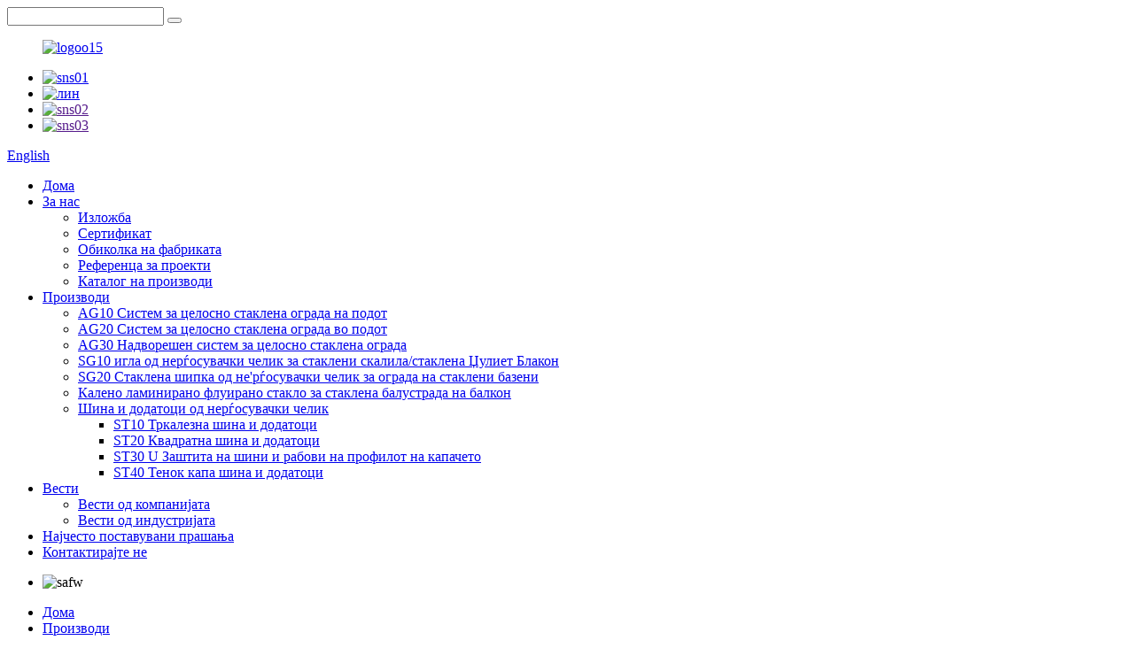

--- FILE ---
content_type: text/html
request_url: http://mk.allglassrailing.com/ag20-in-floor-all-glass-railing-system-product/
body_size: 14507
content:
<!DOCTYPE html> <html dir="ltr" lang="mk"> <head> <meta charset="UTF-8"/> <meta http-equiv="Content-Type" content="text/html; charset=UTF-8" /> <title>Кина AG20 Систем за стаклена ограда во подот Производител и добавувач |Стрела змеј</title> <meta property="fb:app_id" content="966242223397117" /> <meta name="viewport" content="width=device-width,initial-scale=1,minimum-scale=1,maximum-scale=1,user-scalable=no"> <link rel="apple-touch-icon-precomposed" href=""> <meta name="format-detection" content="telephone=no"> <meta name="apple-mobile-web-app-capable" content="yes"> <meta name="apple-mobile-web-app-status-bar-style" content="black"> <meta property="og:url" content="https://www.allglassrailing.com/ag20-in-floor-all-glass-railing-system-product/"/> <meta property="og:title" content="China AG20 In-floor All Glass Railing System Manufacturer and Supplier | Arrow Dragon" /> <meta property="og:description" content="Product Detail AG20 In-floor All Glass Railing System is designed to maximize unobstructed view. Embedded installation makes glass holder profile disappear, only glass rises straight out of floor. No other objects exist between your eyes and splendid view. In addition to its spectacular vision ef..."/> <meta property="og:type" content="product"/> <meta property="og:image" content="//cdn.globalso.com/allglassrailing/AG20.jpg"/> <meta property="og:site_name" content="https://www.allglassrailing.com/"/> <link href="//cdn.globalso.com/allglassrailing/style/global/style.css" rel="stylesheet" onload="this.onload=null;this.rel='stylesheet'"> <link href="//cdn.globalso.com/allglassrailing/style/public/public.css" rel="stylesheet" onload="this.onload=null;this.rel='stylesheet'"> <script type="text/javascript" src="//cdn.globalso.com/allglassrailing/style/global/js/jquery.min.js"></script>  <link rel="shortcut icon" href="//cdn.globalso.com/allglassrailing/61b0d69d.png" /> <meta name="author" content="gd-admin"/> <meta name="description" itemprop="description" content="Детали за производот AG20 Системот за целосно стаклена ограда во подот е дизајниран да го максимизира непречен поглед.Вградената инсталација го намалува профилот на држачот за стакло," />  <meta name="keywords" itemprop="keywords" content="фабрика за огради за балкон, ограда од вградено стакло, дизајн на балкон со целосно стакло, стаклени балустради на балкон, дизајн на стаклен балкон, стаклена ограда на балконот, стаклена ограда за балкон безбедност, стаклени огради за балкон, фабрика за стаклени огради, калено стакло балконски огради 20 систем, производи" />  <link rel="canonical" href="https://www.allglassrailing.com/ag20-in-floor-all-glass-railing-system-product/" /> <link href="//cdn.globalso.com/hide_search.css" rel="stylesheet"/><link href="//www.allglassrailing.com/style/mk.html.css" rel="stylesheet"/></head> <body> <div class="container">   <!-- web_head start -->   <header class="web_head">       <section class="head_top">         <div class="layout">           <div class="top_left">             <div class="head-search">               <form action="/search.php" method="get">                 <input class="search-ipt" name="s" placeholder="" /> 				<input type="hidden" name="cat" value="490"/>                 <button class="search-btn" type="submit" value=" "></button>                 <span id="btn-search"></span>               </form>             </div>           </div>           <figure class="logo"> <a href="/">			<img src="//cdn.globalso.com/allglassrailing/logoo153.png" alt="logoo15"> 				</a></figure>           <div class="top_right">             <ul class="top_sns">              		<li><a target="_blank" href="https://www.facebook.com/arrowdragonmetalproducts/"><img src="//cdn.globalso.com/allglassrailing/412f3928.png" alt="sns01"></a></li> 			<li><a target="_blank" href="https://www.linkedin.com/company/arrow-dragon-metal-products/?viewAsMember=true"><img src="//cdn.globalso.com/allglassrailing/lin.png" alt="лин"></a></li> 			<li><a target="_blank" href=""><img src="//cdn.globalso.com/allglassrailing/7189078c.png" alt="sns02"></a></li> 			<li><a target="_blank" href=""><img src="//cdn.globalso.com/allglassrailing/a3f91cf3.png" alt="sns03"></a></li> 	            </ul>             <span id="btn-search" class="btn--search"></span>              <div class="change-language ensemble">   <div class="change-language-info">     <div class="change-language-title medium-title">        <div class="language-flag language-flag-en"><a href="https://www.allglassrailing.com/"><b class="country-flag"></b><span>English</span> </a></div>        <b class="language-icon"></b>      </div> 	<div class="change-language-cont sub-content">         <div class="empty"></div>     </div>   </div> </div> <!--theme299-->            </div>         </div>       </section>       <section class="head_layer">         <div class="layout">           <nav class="nav_wrap">             <ul class="head_nav">                <li><a href="/">Дома</a></li> <li><a href="/about-us/">За нас</a> <ul class="sub-menu"> 	<li><a href="/exhibition/">Изложба</a></li> 	<li><a href="/certificate/">Сертификат</a></li> 	<li><a href="/factory-tour/">Обиколка на фабриката</a></li> 	<li><a href="/engineering-case/">Референца за проекти</a></li> 	<li><a href="/product-gallery/">Каталог на производи</a></li> </ul> </li> <li class="current-post-ancestor current-menu-ancestor current-menu-parent"><a href="/products/">Производи</a> <ul class="sub-menu"> 	<li><a href="/ag10-on-floor-all-glass-railing-system-product/">AG10 Систем за целосно стаклена ограда на подот</a></li> 	<li class="nav-current"><a href="/ag20-in-floor-all-glass-railing-system-product/">AG20 Систем за целосно стаклена ограда во подот</a></li> 	<li><a href="/ag30-external-all-glass-railing-system-product/">AG30 Надворешен систем за целосно стаклена ограда</a></li> 	<li><a href="/sg10-glass-pin-product/">SG10 игла од нерѓосувачки челик за стаклени скалила/стаклена Џулиет Блакон</a></li> 	<li><a href="/sg20-glass-spigot-product/">SG20 Стаклена шипка од не&#39;рѓосувачки челик за ограда на стаклени базени</a></li> 	<li><a href="/tempered-laminated-fluted-glass-for-glass-balcony-balustrade-product/">Калено ламинирано флуирано стакло за стаклена балустрада на балкон</a></li> 	<li><a href="/stainless-steel-cap-rail-accessories/">Шина и додатоци од нерѓосувачки челик</a> 	<ul class="sub-menu"> 		<li><a href="/42-4-round-slot-tube-accessories-product/">ST10 Тркалезна шина и додатоци</a></li> 		<li><a href="/4040-square-slot-tube-accessories-product/">ST20 Квадратна шина и додатоци</a></li> 		<li><a href="/2829-u-shape-slot-trim-accessories-product/">ST30 U Заштита на шини и рабови на профилот на капачето</a></li> 		<li><a href="/2521-slim-slot-tube-accessories-product/">ST40 Тенок капа шина и додатоци</a></li> 	</ul> </li> </ul> </li> <li><a href="/news/">Вести</a> <ul class="sub-menu"> 	<li><a href="/news_catalog/company-news/">Вести од компанијата</a></li> 	<li><a href="/news_catalog/industry-news/">Вести од индустријата</a></li> </ul> </li> <li><a href="/faqs/">Најчесто поставувани прашања</a></li> <li><a href="/contact-us/">Контактирајте не</a></li>             </ul>           </nav>                   </div>       </section>     </header><!-- path -->   <!-- sys_sub_head -->     <section class="sys_sub_head">       <!-- swiper -->       <div class="head_bn_slider">         <ul class="head_bn_items swiper-wrapper">                     <li class="head_bn_item swiper-slide"><img src="//cdn.globalso.com/allglassrailing/safw.jpg" alt="safw"></li>                   </ul>       </div>       <div class="swiper-control">           <div class="swiper-pagination"></div>       </div>     </section> <div class="path_bar">   <div class="layout">     <ul>      <li> <a itemprop="breadcrumb" href="/">Дома</a></li><li> <a itemprop="breadcrumb" href="/products/" title="Products">Производи</a> </li><li> <a itemprop="breadcrumb" href="/ag20-in-floor-all-glass-railing-system/" title="AG20 In-floor All Glass Railing System">AG20 Систем за целосно стаклена ограда во подот</a> </li></li>     </ul>   </div> </div>          <!-- page-layout start -->  <section class="web_main page_main">   <div class="layout">              <!-- product info -->        <section class="product-intro">         <div class="product-view" >            <!-- Piliang S-->                     <!-- Piliang E-->                     <div class="product-image"> <a class="cloud-zoom" id="zoom1" data-zoom="adjustX:0, adjustY:0" href="//cdn.globalso.com/allglassrailing/AG20.jpg"> <img src="//cdn.globalso.com/allglassrailing/AG20.jpg" itemprop="image" title="" alt="AG20 Издвоена слика на системот за целосно стаклена ограда во подот" style="width:100%" /></a> </div>                     <div  style="position:relative; width:100%;">             <div class="image-additional">               <ul class="swiper-wrapper">                                 <li class="swiper-slide image-item current"> <a class="cloud-zoom-gallery item"  href="//cdn.globalso.com/allglassrailing/AG20.jpg" data-zoom="useZoom:zoom1, smallImage://cdn.globalso.com/allglassrailing/AG20.jpg" title=""><img src="//cdn.globalso.com/allglassrailing/AG20-300x300.jpg" alt="AG20 Систем за целосно стаклена ограда во подот" /></a> </li>                                 <li class="swiper-slide image-item"> <a class="cloud-zoom-gallery item"  href="//cdn.globalso.com/allglassrailing/Embedded-frameless-glass-railing-system.jpg" data-zoom="useZoom:zoom1, smallImage://cdn.globalso.com/allglassrailing/Embedded-frameless-glass-railing-system.jpg" title=""><img src="//cdn.globalso.com/allglassrailing/Embedded-frameless-glass-railing-system-300x300.jpg" alt="AG20 Систем за целосно стаклена ограда во подот" /></a> </li>                                 <li class="swiper-slide image-item"> <a class="cloud-zoom-gallery item"  href="//cdn.globalso.com/allglassrailing/In-floor-All-Glalss-Railing-System.jpg" data-zoom="useZoom:zoom1, smallImage://cdn.globalso.com/allglassrailing/In-floor-All-Glalss-Railing-System.jpg" title=""><img src="//cdn.globalso.com/allglassrailing/In-floor-All-Glalss-Railing-System-300x300.jpg" alt="AG20 Систем за целосно стаклена ограда во подот" /></a> </li>                                 <li class="swiper-slide image-item"> <a class="cloud-zoom-gallery item"  href="//cdn.globalso.com/allglassrailing/Embedded-frameless-glass-railing-with-rosegold-handrail.jpg" data-zoom="useZoom:zoom1, smallImage://cdn.globalso.com/allglassrailing/Embedded-frameless-glass-railing-with-rosegold-handrail.jpg" title=""><img src="//cdn.globalso.com/allglassrailing/Embedded-frameless-glass-railing-with-rosegold-handrail-300x300.jpg" alt="AG20 Систем за целосно стаклена ограда во подот" /></a> </li>                                 <li class="swiper-slide image-item"> <a class="cloud-zoom-gallery item"  href="//cdn.globalso.com/allglassrailing/In-floor-mount-All-Glass-balustrade.jpg" data-zoom="useZoom:zoom1, smallImage://cdn.globalso.com/allglassrailing/In-floor-mount-All-Glass-balustrade.jpg" title=""><img src="//cdn.globalso.com/allglassrailing/In-floor-mount-All-Glass-balustrade-300x300.jpg" alt="AG20 Систем за целосно стаклена ограда во подот" /></a> </li>                               </ul>               <div class="swiper-pagination swiper-pagination-white"></div>             </div>             <div class="swiper-button-next swiper-button-white"></div>             <div class="swiper-button-prev swiper-button-white"></div>           </div>         </div>         <section class="product-summary"> 		 <h1 class="page_title">AG20 Систем за целосно стаклена ограда во подот</h1> 	           <div class="product-meta">             <h3>Краток опис:</h3>            <p>AG20 е вистински систем за стаклена ограда без рамка, основниот профил е вграден во подот, само стаклото расте надвор од подот, создава панорамски поглед.<br />LED светлосниот канал со ленти е резервиран под стакло, LED светлото со лента е достапно за светла декорација на стаклена ограда.</p> <p>AG20 Системот за целосно стаклена ограда во подот може да се користи и како линеарен профил и како сегментен профил.<br />Бидејќи основниот профил е дел од подот, механичките својства на системот AG20 се исклучително извонредни.Овој систем може да се користи во проектот на тајфунската област, како морската страна на југоисточна Азија и хотелот на островот.</p> <p>• Алуминиумски капаци • Навлаки од нерѓосувачки челик • непречен поглед<br />• Естетски дизајн • Механички својства • Лесно чистење</p>             <br />                                   </div>           <div class="product-btn-wrap"> <a href="javascript:" onclick="showMsgPop();" class="email">Испратете ни е-пошта</a> </div>           <div class="share-this">                <div class="addthis_sharing_toolbox"></div>                 			</div>         </section>       </section>       <section class="tab-content-wrap product-detail">         <div class="tab-title-bar detail-tabs">           <h2 class="tab-title title current"><span>Детали за производот</span></h2>                                          <h2 class="tab-title title"><span>Ознаки на производи</span></h2>                   </div>         <section class="tab-panel-wrap">           <section class="tab-panel disabled entry">             <section class="tab-panel-content">                                           <div class="fl-builder-content fl-builder-content-1338 fl-builder-content-primary fl-builder-global-templates-locked" data-post-id="1338"><div class="fl-row fl-row-full-width fl-row-bg-none fl-node-624d2c7801cef" data-node="624d2c7801cef"> 	<div class="fl-row-content-wrap"> 				<div class="fl-row-content fl-row-full-width fl-node-content"> 		 <div class="fl-col-group fl-node-624d2c78028fb" data-node="624d2c78028fb"> 			<div class="fl-col fl-node-624d2c7802a75" data-node="624d2c7802a75" style="width: 100%;"> 	<div class="fl-col-content fl-node-content"> 	<div class="fl-module fl-module-heading fl-node-624d2c7801bab" data-node="624d2c7801bab" data-animation-delay="0.0"> 	<div class="fl-module-content fl-node-content"> 		<h2 class="fl-heading"> 		<span class="fl-heading-text">Детали за производот</span> 	</h2>	</div> </div>	</div> </div>	</div>  <div class="fl-col-group fl-node-628c94a874271 fl-col-group-equal-height fl-col-group-align-center" data-node="628c94a874271"> 			<div class="fl-col fl-node-628c94a874619" data-node="628c94a874619" style="width: 72%;"> 	<div class="fl-col-content fl-node-content"> 	<div class="fl-module fl-module-rich-text fl-node-62787ab6c2184" data-node="62787ab6c2184" data-animation-delay="0.0"> 	<div class="fl-module-content fl-node-content"> 		<div class="fl-rich-text"> 	<p>AG20 Системот за целосно стаклена ограда во подот е дизајниран да го максимизира непречен поглед.Вградената инсталација го снемува профилот на држачот за стакло, само стаклото се крева директно од подот.Не постојат други предмети меѓу твоите очи и прекрасниот поглед.Покрај неговиот спектакуларен ефект на гледање, неговата цврста механичка структура носи сигурност и стабилност.</p> <p>AG20 Систем за целосно стаклена ограда во подот ги издвојува вашите елегантни згради со непречен поглед, спектакуларна визија, ултрастандардни, највисоки механички својства, широк избор на сигурносни стакла може да ги задоволат барањата на различни примени.Специјално дизајнираниот LED канал и профилот на држачот може да одговараат на сите спецификации на LED светлосните ленти на пазарот, разнобојното LED светло може да ви донесе повеќе осветленост и радост во ноќниот живот.</p> </div>	</div> </div>	</div> </div>			<div class="fl-col fl-node-628c94a87465b fl-col-small" data-node="628c94a87465b" style="width: 28%;"> 	<div class="fl-col-content fl-node-content"> 	<div class="fl-module fl-module-photo fl-node-624d2d2d796df" data-node="624d2d2d796df" data-animation-delay="0.0"> 	<div class="fl-module-content fl-node-content"> 		<div class="fl-photo fl-photo-align-center" itemscope itemtype="http://schema.org/ImageObject"> 	<div class="fl-photo-content fl-photo-img-jpg"> 				<img class="fl-photo-img wp-image-1710" src="//www.allglassrailing.com/uploads/In-floor-All-Glass-Railing-System1.jpg" alt="Систем за целосно стаклена ограда во подот" itemprop="image"  /> 		     			</div> 	</div>	</div> </div>	</div> </div>	</div>  <div class="fl-col-group fl-node-624d2cadbe05f" data-node="624d2cadbe05f"> 			<div class="fl-col fl-node-624d2cadbe2a4 fl-col-small" data-node="624d2cadbe2a4" style="width: 50%;"> 	<div class="fl-col-content fl-node-content"> 	<div class="fl-module fl-module-photo fl-node-628c94ae8eff3" data-node="628c94ae8eff3" data-animation-delay="0.0"> 	<div class="fl-module-content fl-node-content"> 		<div class="fl-photo fl-photo-align-center" itemscope itemtype="http://schema.org/ImageObject"> 	<div class="fl-photo-content fl-photo-img-jpg"> 				<img class="fl-photo-img wp-image-1815" src="//www.allglassrailing.com/uploads/Linear-continous-application-of-In-floor-All-Glass-Railing-System.jpg" alt="Линеарна континуирана примена на системот за целосно стаклена ограда во подот" itemprop="image"  /> 		     			</div> 	</div>	</div> </div>	</div> </div>			<div class="fl-col fl-node-624d2cadbe2e2 fl-col-small" data-node="624d2cadbe2e2" style="width: 50%;"> 	<div class="fl-col-content fl-node-content"> 	<div class="fl-module fl-module-photo fl-node-624d2d300f4dd" data-node="624d2d300f4dd" data-animation-delay="0.0"> 	<div class="fl-module-content fl-node-content"> 		<div class="fl-photo fl-photo-align-center" itemscope itemtype="http://schema.org/ImageObject"> 	<div class="fl-photo-content fl-photo-img-jpg"> 				<img class="fl-photo-img wp-image-1617" src="//www.allglassrailing.com/uploads/Appearance-of-In-floor-All-Glass-Railing-System.jpg" alt="Изглед на системот за целосно стаклена ограда во подот" itemprop="image"  /> 		     			</div> 	</div>	</div> </div>	</div> </div>	</div>  <div class="fl-col-group fl-node-624d2e24a90c5" data-node="624d2e24a90c5"> 			<div class="fl-col fl-node-624d2e24a92e0" data-node="624d2e24a92e0" style="width: 100%;"> 	<div class="fl-col-content fl-node-content"> 	<div class="fl-module fl-module-rich-text fl-node-624d2e1f33446" data-node="624d2e1f33446" data-animation-delay="0.0"> 	<div class="fl-module-content fl-node-content"> 		<div class="fl-rich-text"> 	<p>Според различните потреби за јачина, AG20 може да се нанесува или континуиран профил или како сегмент од 15CM и 30CM, покрај нанесувањето на сегментот од 15CM и 30CM на подот, линеарниот несечен вграден профил може да го порамни сегментот директно и да се погрижи стаклото да остане директно.Со овој дизајн од типот на поделени, се избегнува погрешното работење за време на инсталацијата, во меѓувреме, линеарниот несечен LED профил на држачот може цврсто да го држи LED светлото на лентата под стаклото, што ќе направи LED светлото да блесне повторно од стаклото, вашата куќа ќе биде искра ѕвезда на вашата жива заедница во ноќта.</p> </div>	</div> </div>	</div> </div>	</div>  <div class="fl-col-group fl-node-628c94f309a0d" data-node="628c94f309a0d"> 			<div class="fl-col fl-node-628c94f309d5b fl-col-small" data-node="628c94f309d5b" style="width: 50%;"> 	<div class="fl-col-content fl-node-content"> 	<div class="fl-module fl-module-photo fl-node-628c950ff37ca" data-node="628c950ff37ca" data-animation-delay="0.0"> 	<div class="fl-module-content fl-node-content"> 		<div class="fl-photo fl-photo-align-center" itemscope itemtype="http://schema.org/ImageObject"> 	<div class="fl-photo-content fl-photo-img-jpg"> 				<img class="fl-photo-img wp-image-1711 size-full" src="//www.allglassrailing.com/uploads/Segment-Application-of-In-floor-All-Glass-Railing-System1.jpg" alt="Примена на сегменти на системот за целосно стаклена ограда во подот" itemprop="image"  /> 		     			</div> 	</div>	</div> </div>	</div> </div>			<div class="fl-col fl-node-628c94f309d9c fl-col-small" data-node="628c94f309d9c" style="width: 50%;"> 	<div class="fl-col-content fl-node-content"> 	<div class="fl-module fl-module-photo fl-node-62b3d01c23021" data-node="62b3d01c23021" data-animation-delay="0.0"> 	<div class="fl-module-content fl-node-content"> 		<div class="fl-photo fl-photo-align-center" itemscope itemtype="http://schema.org/ImageObject"> 	<div class="fl-photo-content fl-photo-img-jpg"> 				<img class="fl-photo-img wp-image-1617" src="//www.allglassrailing.com/uploads/Appearance-of-In-floor-All-Glass-Railing-System.jpg" alt="Изглед на системот за целосно стаклена ограда во подот" itemprop="image"  /> 		     			</div> 	</div>	</div> </div>	</div> </div>	</div>  <div class="fl-col-group fl-node-628c951b373c2" data-node="628c951b373c2"> 			<div class="fl-col fl-node-628c951b37712" data-node="628c951b37712" style="width: 100%;"> 	<div class="fl-col-content fl-node-content"> 	<div class="fl-module fl-module-rich-text fl-node-628c9517e73fe" data-node="628c9517e73fe" data-animation-delay="0.0"> 	<div class="fl-module-content fl-node-content"> 		<div class="fl-rich-text"> 	<p>AG20 Системот за целосно стаклена ограда во подот носи естетика и безбедност во вашите ултрастандардни згради.Со цел да се демонстрира совршена стаклена ограда со системот AG20, обезбедуваме видео со инструкции за вградување како да се вградува профилот за време на лиење на бетон.Во однос на безбедноста, AG20 веќе го поминува американскиот стандард ASTM E2358-17 и Кинескиот стандард JG/T17-2012, хоризонталното оптоварување на ударот достигнува до 2040 N по квадратен метри без помош на цевката за парапет.Компатибилното безбедносно стакло може да биде 6+6, 8+8, 10+10 ламинирано калено стакло.</p> </div>	</div> </div>	</div> </div>	</div>  <div class="fl-col-group fl-node-624d2e341e8e9" data-node="624d2e341e8e9"> 			<div class="fl-col fl-node-624d2e341eb21 fl-col-small" data-node="624d2e341eb21" style="width: 25%;"> 	<div class="fl-col-content fl-node-content"> 	<div class="fl-module fl-module-photo fl-node-624d2ec514fcd" data-node="624d2ec514fcd" data-animation-delay="0.0"> 	<div class="fl-module-content fl-node-content"> 		<div class="fl-photo fl-photo-align-center" itemscope itemtype="http://schema.org/ImageObject"> 	<div class="fl-photo-content fl-photo-img-jpg"> 				<img class="fl-photo-img wp-image-1349" src="//www.allglassrailing.com/uploads/d299687c2.jpg" alt="тажен" itemprop="image"  /> 		     			</div> 	</div>	</div> </div>	</div> </div>			<div class="fl-col fl-node-624d2e341eb63 fl-col-small" data-node="624d2e341eb63" style="width: 25%;"> 	<div class="fl-col-content fl-node-content"> 	<div class="fl-module fl-module-photo fl-node-624d2ecbe5c66" data-node="624d2ecbe5c66" data-animation-delay="0.0"> 	<div class="fl-module-content fl-node-content"> 		<div class="fl-photo fl-photo-align-center" itemscope itemtype="http://schema.org/ImageObject"> 	<div class="fl-photo-content fl-photo-img-jpg"> 				<img class="fl-photo-img wp-image-1350" src="//www.allglassrailing.com/uploads/114ddaaf2.jpg" alt="ASTM E2358 тест извештај од SGS 1" itemprop="image"  /> 		     			</div> 	</div>	</div> </div>	</div> </div>			<div class="fl-col fl-node-624d2e341eba1 fl-col-small" data-node="624d2e341eba1" style="width: 25%;"> 	<div class="fl-col-content fl-node-content"> 	<div class="fl-module fl-module-photo fl-node-624d2eced4475" data-node="624d2eced4475" data-animation-delay="0.0"> 	<div class="fl-module-content fl-node-content"> 		<div class="fl-photo fl-photo-align-center" itemscope itemtype="http://schema.org/ImageObject"> 	<div class="fl-photo-content fl-photo-img-jpg"> 				<img class="fl-photo-img wp-image-1351" src="//www.allglassrailing.com/uploads/653dace62.jpg" alt="ASTM E2358 тест извештај од SGS 2" itemprop="image"  /> 		     			</div> 	</div>	</div> </div>	</div> </div>			<div class="fl-col fl-node-624d2e341ebe0 fl-col-small" data-node="624d2e341ebe0" style="width: 25%;"> 	<div class="fl-col-content fl-node-content"> 	<div class="fl-module fl-module-photo fl-node-624d2ed1b9141" data-node="624d2ed1b9141" data-animation-delay="0.0"> 	<div class="fl-module-content fl-node-content"> 		<div class="fl-photo fl-photo-align-center" itemscope itemtype="http://schema.org/ImageObject"> 	<div class="fl-photo-content fl-photo-img-jpg"> 				<img class="fl-photo-img wp-image-1352" src="//www.allglassrailing.com/uploads/71d464862.jpg" alt="ASTM E2358 тест извештај од SGS 3" itemprop="image"  /> 		     			</div> 	</div>	</div> </div>	</div> </div>	</div>  <div class="fl-col-group fl-node-624d2eead3950" data-node="624d2eead3950"> 			<div class="fl-col fl-node-624d2eead3b8b" data-node="624d2eead3b8b" style="width: 100%;"> 	<div class="fl-col-content fl-node-content"> 	<div class="fl-module fl-module-rich-text fl-node-624d2ee717bdc" data-node="624d2ee717bdc" data-animation-delay="0.0"> 	<div class="fl-module-content fl-node-content"> 		<div class="fl-rich-text"> 	<p>Покривната плоча може да биде алуминиумски профил и лим од нерѓосувачки челик, стандардната боја на капакот на алуминиумскиот профил е мистериозно сребро, а достапен е и друг тип на облога: премаз во прав, PVDF, елоксирање и електрофоретско обложување.бојата на капакот од не'рѓосувачки челик е огледало и четкано.Достапна е и PVD техника, PVD бојата може да се прилагоди за да се усогласи со стилот на декорација на балконот за градење.</p> <p>Важна забелешка: PVD бојата е погодна само за внатрешна апликација.</p> <p>Со помош на симетричен адаптер SA10, AG20 системот за целосно стаклена ограда во подот може да се користи и при инсталација на оградата на скалите;SA10 адаптерот може да се прилагоди за прилагодување на различна висина на скалите, инсталацијата може да се направи без да се скрши постоечкото скалило и бетон.ова многу ќе го олесни проектот за реновирање на скалите.По инсталацијата, потребно е да се покрие алуминиумскиот основен профил со истиот мермер од скалило и метална плоча.</p> <p>Забелешка: Оваа заграда е наш патентиран производ, фалсификувањето на патентирани производи нема да се гони.</p> </div>	</div> </div>	</div> </div>	</div>  <div class="fl-col-group fl-node-624d2f2ec3ba2" data-node="624d2f2ec3ba2"> 			<div class="fl-col fl-node-624d2f2ec3de7 fl-col-small" data-node="624d2f2ec3de7" style="width: 46.28%;"> 	<div class="fl-col-content fl-node-content"> 	<div class="fl-module fl-module-photo fl-node-624d2f329765d" data-node="624d2f329765d" data-animation-delay="0.0"> 	<div class="fl-module-content fl-node-content"> 		<div class="fl-photo fl-photo-align-center" itemscope itemtype="http://schema.org/ImageObject"> 	<div class="fl-photo-content fl-photo-img-jpg"> 				<img class="fl-photo-img wp-image-1713" src="//www.allglassrailing.com/uploads/Glass-railing-adaptor-for-stair-step-installation.jpg" alt="Адаптер за стаклена ограда за инсталација на скалила" itemprop="image"  /> 		     			</div> 	</div>	</div> </div>	</div> </div>			<div class="fl-col fl-node-624d2f2ec3e28" data-node="624d2f2ec3e28" style="width: 53.72%;"> 	<div class="fl-col-content fl-node-content"> 	<div class="fl-module fl-module-photo fl-node-624d2f5d9ec38" data-node="624d2f5d9ec38" data-animation-delay="0.0"> 	<div class="fl-module-content fl-node-content"> 		<div class="fl-photo fl-photo-align-center" itemscope itemtype="http://schema.org/ImageObject"> 	<div class="fl-photo-content fl-photo-img-jpg"> 				<img class="fl-photo-img wp-image-1714" src="//www.allglassrailing.com/uploads/Stone-cladding-on-stairway.jpg" alt="Камено обложување на скали" itemprop="image"  /> 		     			</div> 	</div>	</div> </div>	</div> </div>	</div>  <div class="fl-col-group fl-node-624d2f758bc0d" data-node="624d2f758bc0d"> 			<div class="fl-col fl-node-624d2f758be03" data-node="624d2f758be03" style="width: 100%;"> 	<div class="fl-col-content fl-node-content"> 	<div class="fl-module fl-module-rich-text fl-node-624d2f758babe" data-node="624d2f758babe" data-animation-delay="0.0"> 	<div class="fl-module-content fl-node-content"> 		<div class="fl-rich-text"> 	<p style="text-align: center;">Апликација за обложување на метални панели</p> </div>	</div> </div>	</div> </div>	</div>  <div class="fl-col-group fl-node-624d2f85c9c49" data-node="624d2f85c9c49"> 			<div class="fl-col fl-node-624d2f85c9eb3 fl-col-small" data-node="624d2f85c9eb3" style="width: 46.28%;"> 	<div class="fl-col-content fl-node-content"> 	<div class="fl-module fl-module-photo fl-node-624d2f8998e76" data-node="624d2f8998e76" data-animation-delay="0.0"> 	<div class="fl-module-content fl-node-content"> 		<div class="fl-photo fl-photo-align-center" itemscope itemtype="http://schema.org/ImageObject"> 	<div class="fl-photo-content fl-photo-img-jpg"> 				<img class="fl-photo-img wp-image-1715" src="//www.allglassrailing.com/uploads/Glass-railing-adaptor-for-stair-step-installation1.jpg" alt="Адаптер за стаклена ограда за инсталација на скалила" itemprop="image"  /> 		     			</div> 	</div>	</div> </div>	</div> </div>			<div class="fl-col fl-node-624d2f85c9ef5" data-node="624d2f85c9ef5" style="width: 53.72%;"> 	<div class="fl-col-content fl-node-content"> 	<div class="fl-module fl-module-photo fl-node-624d2f9ad7357" data-node="624d2f9ad7357" data-animation-delay="0.0"> 	<div class="fl-module-content fl-node-content"> 		<div class="fl-photo fl-photo-align-center" itemscope itemtype="http://schema.org/ImageObject"> 	<div class="fl-photo-content fl-photo-img-jpg"> 				<img class="fl-photo-img wp-image-1716" src="//www.allglassrailing.com/uploads/Metal-panel-cladding-on-stairway.jpg" alt="Метална обвивка на скалила" itemprop="image"  /> 		     			</div> 	</div>	</div> </div>	</div> </div>	</div>  <div class="fl-col-group fl-node-624d2fa9be355" data-node="624d2fa9be355"> 			<div class="fl-col fl-node-624d2fa9be60b" data-node="624d2fa9be60b" style="width: 100%;"> 	<div class="fl-col-content fl-node-content"> 	<div class="fl-module fl-module-rich-text fl-node-624d2fa5b95c9" data-node="624d2fa5b95c9" data-animation-delay="0.0"> 	<div class="fl-module-content fl-node-content"> 		<div class="fl-rich-text"> 	<p style="text-align: center;">Апликација за обложување со камен мермер/керамичка плочка</p> </div>	</div> </div>	</div> </div>	</div> 		</div> 	</div> </div><div class="fl-row fl-row-full-width fl-row-bg-none fl-node-624d3018a6c98" data-node="624d3018a6c98"> 	<div class="fl-row-content-wrap"> 				<div class="fl-row-content fl-row-full-width fl-node-content"> 		 <div class="fl-col-group fl-node-624d3018ab73f" data-node="624d3018ab73f"> 			<div class="fl-col fl-node-624d3018ab94b" data-node="624d3018ab94b" style="width: 100%;"> 	<div class="fl-col-content fl-node-content"> 	<div class="fl-module fl-module-heading fl-node-624d3018a69a3" data-node="624d3018a69a3" data-animation-delay="0.0"> 	<div class="fl-module-content fl-node-content"> 		<h2 class="fl-heading"> 		<span class="fl-heading-text">Апликација</span> 	</h2>	</div> </div>	</div> </div>	</div>  <div class="fl-col-group fl-node-624d30388f157" data-node="624d30388f157"> 			<div class="fl-col fl-node-624d30388f35d" data-node="624d30388f35d" style="width: 100%;"> 	<div class="fl-col-content fl-node-content"> 	<div class="fl-module fl-module-rich-text fl-node-624d30388effd" data-node="624d30388effd" data-animation-delay="0.0"> 	<div class="fl-module-content fl-node-content"> 		<div class="fl-rich-text"> 	<p>Со предноста на едноставниот дизајн и модерен изглед, AG20 системот за целосно стаклена ограда во подот може да се примени на балкон, тераса, покрив, скалила, преграда на плоштадот, заштитна ограда, градинарска ограда, ограда од базен.</p> </div>	</div> </div>	</div> </div>	</div>  <div class="fl-col-group fl-node-624d36d0db9fc" data-node="624d36d0db9fc"> 			<div class="fl-col fl-node-624d36d0dbc9e fl-col-small" data-node="624d36d0dbc9e" style="width: 33.33%;"> 	<div class="fl-col-content fl-node-content"> 	<div class="fl-module fl-module-photo fl-node-624d36d41a5fc" data-node="624d36d41a5fc" data-animation-delay="0.0"> 	<div class="fl-module-content fl-node-content"> 		<div class="fl-photo fl-photo-align-center" itemscope itemtype="http://schema.org/ImageObject"> 	<div class="fl-photo-content fl-photo-img-jpg"> 				<img class="fl-photo-img wp-image-1356" src="//www.allglassrailing.com/uploads/94e69a1b.jpg" alt="Вградена стаклена ограда на палубата" itemprop="image"  /> 		     			</div> 	</div>	</div> </div>	</div> </div>			<div class="fl-col fl-node-624d36d0dbce0 fl-col-small" data-node="624d36d0dbce0" style="width: 33.33%;"> 	<div class="fl-col-content fl-node-content"> 	<div class="fl-module fl-module-photo fl-node-624d36ed920d1" data-node="624d36ed920d1" data-animation-delay="0.0"> 	<div class="fl-module-content fl-node-content"> 		<div class="fl-photo fl-photo-align-center" itemscope itemtype="http://schema.org/ImageObject"> 	<div class="fl-photo-content fl-photo-img-jpg"> 				<img class="fl-photo-img wp-image-1357" src="//www.allglassrailing.com/uploads/9e790576.jpg" alt="Балкон со стаклена балустрада без рамка" itemprop="image"  /> 		     			</div> 	</div>	</div> </div>	</div> </div>			<div class="fl-col fl-node-624d36d0dbd1f fl-col-small" data-node="624d36d0dbd1f" style="width: 33.33%;"> 	<div class="fl-col-content fl-node-content"> 	<div class="fl-module fl-module-photo fl-node-624d36f0b19b7" data-node="624d36f0b19b7" data-animation-delay="0.0"> 	<div class="fl-module-content fl-node-content"> 		<div class="fl-photo fl-photo-align-center" itemscope itemtype="http://schema.org/ImageObject"> 	<div class="fl-photo-content fl-photo-img-jpg"> 				<img class="fl-photo-img wp-image-1358" src="//www.allglassrailing.com/uploads/ea7a6542.jpg" alt="Стаклена ограда без рамка на скалила и пешачка патека" itemprop="image"  /> 		     			</div> 	</div>	</div> </div>	</div> </div>	</div>  <div class="fl-col-group fl-node-624d3715430d9" data-node="624d3715430d9"> 			<div class="fl-col fl-node-624d37154335c fl-col-small" data-node="624d37154335c" style="width: 38.65%;"> 	<div class="fl-col-content fl-node-content"> 	<div class="fl-module fl-module-photo fl-node-624d37191628c" data-node="624d37191628c" data-animation-delay="0.0"> 	<div class="fl-module-content fl-node-content"> 		<div class="fl-photo fl-photo-align-center" itemscope itemtype="http://schema.org/ImageObject"> 	<div class="fl-photo-content fl-photo-img-jpg"> 				<img class="fl-photo-img wp-image-1359" src="//www.allglassrailing.com/uploads/f393a4e7.jpg" alt="Стаклена балустрада во подот без рамка на тераса" itemprop="image"  /> 		     			</div> 	</div>	</div> </div>	</div> </div>			<div class="fl-col fl-node-624d37154339d fl-col-small" data-node="624d37154339d" style="width: 31.96%;"> 	<div class="fl-col-content fl-node-content"> 	<div class="fl-module fl-module-photo fl-node-624d371fdda2c" data-node="624d371fdda2c" data-animation-delay="0.0"> 	<div class="fl-module-content fl-node-content"> 		<div class="fl-photo fl-photo-align-center" itemscope itemtype="http://schema.org/ImageObject"> 	<div class="fl-photo-content fl-photo-img-jpg"> 				<img class="fl-photo-img wp-image-1360" src="//www.allglassrailing.com/uploads/c007e71e.jpg" alt="Стаклена балустрада во подот на покривот" itemprop="image"  /> 		     			</div> 	</div>	</div> </div>	</div> </div>			<div class="fl-col fl-node-624d3715433dc fl-col-small" data-node="624d3715433dc" style="width: 29.39%;"> 	<div class="fl-col-content fl-node-content"> 	<div class="fl-module fl-module-photo fl-node-624d37235e65d" data-node="624d37235e65d" data-animation-delay="0.0"> 	<div class="fl-module-content fl-node-content"> 		<div class="fl-photo fl-photo-align-center" itemscope itemtype="http://schema.org/ImageObject"> 	<div class="fl-photo-content fl-photo-img-jpg"> 				<img class="fl-photo-img wp-image-1361" src="//www.allglassrailing.com/uploads/b848c189.jpg" alt="Стаклена шина во подот на покривот" itemprop="image"  /> 		     			</div> 	</div>	</div> </div>	</div> </div>	</div> 		</div> 	</div> </div></div><!--<div id="downaspdf">                     <a title="Download this Product as PDF" href="/downloadpdf.php?id=1338" rel="external nofollow"><span>Download as PDF</span></a>                 </div>-->                            <div class="clear"></div>                                                         <hr>               <li><b>Претходно:</b>                 <a href="/ag30-external-all-glass-railing-system-product/" rel="prev">AG30 Надворешен систем за целосно стаклена ограда</a>              </li>               <li><b>Следно:</b>                 <a href="/ag10-on-floor-all-glass-railing-system-product/" rel="next">AG10 Систем за целосно стаклена ограда на подот</a>              </li>               <hr>                           </section>           </section>                                          <section class="tab-panel disabled entry">             <section class="tab-panel-content">                           </section>           </section>                   </section>       </section>                	 <div class="goods-may-like">         <h2 class="title">Категории на производи</h2>         <div class="layer-bd">             <div class="swiper-slider">         <ul class="swiper-wrapper">                                 				 <li class="swiper-slide wow fadeInUpA product_item" data-wow-delay=".1s">                   <figure> <span class="item_img"> <img src="//cdn.globalso.com/allglassrailing/40mm-square-cap-rail-300x300.jpg" alt="ST20 Квадратна шина и додатоци"> 			<a href="/4040-square-slot-tube-accessories-product/" title="ST20 Square Cap Rail &#038; Accessories"></a></span>                     <figcaption>                       <h3 class="item_title"><a href="/4040-square-slot-tube-accessories-product/">ST20 Квадратна шина и додатоци</a></h3>                     </figcaption>                   </figure>                 </li> 				                                       </ul>         </div>         <div class="swiper-control">               <span class="swiper-button-prev"></span>               <span class="swiper-button-next"></span>             </div>             </div>       </div>     </div> </section> <div class="clear"></div>   <!-- web_footer start -->     <footer class="web_footer">       <div class="foor_service">         <div class="layout">                      <div class="wechat">                         <img src="//cdn.globalso.com/allglassrailing/wechat2.png" alt="Вечет">             <center>Вечет</center>                     </div>         <div class="wechat_2">                         <img src="//cdn.globalso.com/allglassrailing/16545961181.png" alt="WhatsApp">             <center>WhatsApp</center>                     </div>                        <figure class="foot_logo">	<img src="//cdn.globalso.com/allglassrailing/logoo153.png" alt="logoo15"> 	</figure>           <nav class="foot_nav">             <ul>             <li><a href="/certificate/">Сертификат</a></li> <li><a href="/engineering-case/">Референца за проекти</a></li> <li><a href="/exhibition/">Изложба</a></li>             </ul>           </nav>           <address class="foot_contact_list">             <ul>               <li class="contact_item"> 			                  <div class="contact_txt"><span class="item_label">ТЕЛЕФОН:</span> <span class="item_val"><a href="tel:0086-(0)757-86253941">0086-(0)757-86253941</a></span></div>				                <div class="contact_txt"><span class="item_label">E-MAIL:</span> <span class="item_val"><a href="javascript:" class="add_email12"> info@allglassrailing.com</a></span></div>				                <div class="contact_txt"><span class="item_label">АДРЕСА:</span> <span class="item_val">Бр. 10, нова индустриска зона Ксијао, Ксиебиан, Дали, округ Нанхаи, Фошан, Гуангдонг, Кина</span></div>              </li>             </ul>           </address> 		   <div class="copyright">© Авторски права - 2010-2022: Сите права се задржани.<script type="text/javascript" src="//www.globalso.site/livechat.js"></script></div>                  <a href="/featured/">Топли производи</a> - <a href="/sitemap.xml">Мапа на сајтот</a> - <a href="/">AMP мобилен</a> <br><a href='/sleeve-over-glass-clamp/' title='Sleeve Over Glass Clamp'>Ракав над стакло Стегач</a>,  <a href='/lowes-glass-railing/' title='Lowe's glass railing'>Стаклена ограда на Лоу</a>,  <a href='/tempered-glass-fence/' title='Tempered Glass Fence'>Ограда од калено стакло</a>,  <a href='/commercial-glass-railing-systems/' title='Commercial Glass Railing Systems'>Комерцијални стаклени огради системи</a>,  <a href='/glass-pool-fence-gate/' title='Glass Pool Fence Gate'>Стаклена порта за ограда на базенот</a>,  <a href='/90-degree-sleeve-over-glass-clamp/' title='90 Degree Sleeve Over Glass Clamp'>Ракав од 90 степени над стаклена стега</a>,         </div>       </div>     </footer> <aside class="scrollsidebar" id="scrollsidebar">   <div class="side_content">     <div class="side_list">       <header class="hd"><img src="//cdn.globalso.com/title_pic.png" alt="Онлајн Инуири"/></header>       <div class="cont">         <li><a class="email" href="javascript:" onclick="showMsgPop();">Испрати е-маил</a></li>                                       </div>             <div class="side_title"><a  class="close_btn"><span>x</span></a></div>     </div>   </div>   <div class="show_btn"></div> </aside> <div class="inquiry-pop-bd">   <div class="inquiry-pop"> <i class="ico-close-pop" onclick="hideMsgPop();"></i>      <script type="text/javascript" src="//www.globalso.site/form.js"></script>    </div> </div> </div>    <script type="text/javascript" src="//cdn.globalso.com/allglassrailing/style/global/js/common.js"></script> <script type="text/javascript" src="//cdn.globalso.com/allglassrailing/style/public/public.js"></script>  <!--[if lt IE 9]> <script src="//cdn.globalso.com/allglassrailing/style/global/js/html5.js"></script> <![endif]--> <script type="text/javascript">

if(typeof jQuery == 'undefined' || typeof jQuery.fn.on == 'undefined') {
	document.write('<script src="https://www.allglassrailing.com/wp-content/plugins/bb-plugin/js/jquery.js"><\/script>');
	document.write('<script src="https://www.allglassrailing.com/wp-content/plugins/bb-plugin/js/jquery.migrate.min.js"><\/script>');
}

</script><ul class="prisna-wp-translate-seo" id="prisna-translator-seo"><li class="language-flag language-flag-en"><a href="https://www.allglassrailing.com/ag20-in-floor-all-glass-railing-system-product/" title="English" target="_blank"><b class="country-flag"></b><span>English</span></a></li><li class="language-flag language-flag-fr"><a href="http://fr.allglassrailing.com/ag20-in-floor-all-glass-railing-system-product/" title="French" target="_blank"><b class="country-flag"></b><span>French</span></a></li><li class="language-flag language-flag-de"><a href="http://de.allglassrailing.com/ag20-in-floor-all-glass-railing-system-product/" title="German" target="_blank"><b class="country-flag"></b><span>German</span></a></li><li class="language-flag language-flag-pt"><a href="http://pt.allglassrailing.com/ag20-in-floor-all-glass-railing-system-product/" title="Portuguese" target="_blank"><b class="country-flag"></b><span>Portuguese</span></a></li><li class="language-flag language-flag-es"><a href="http://es.allglassrailing.com/ag20-in-floor-all-glass-railing-system-product/" title="Spanish" target="_blank"><b class="country-flag"></b><span>Spanish</span></a></li><li class="language-flag language-flag-ru"><a href="http://ru.allglassrailing.com/ag20-in-floor-all-glass-railing-system-product/" title="Russian" target="_blank"><b class="country-flag"></b><span>Russian</span></a></li><li class="language-flag language-flag-ja"><a href="http://ja.allglassrailing.com/ag20-in-floor-all-glass-railing-system-product/" title="Japanese" target="_blank"><b class="country-flag"></b><span>Japanese</span></a></li><li class="language-flag language-flag-ko"><a href="http://ko.allglassrailing.com/ag20-in-floor-all-glass-railing-system-product/" title="Korean" target="_blank"><b class="country-flag"></b><span>Korean</span></a></li><li class="language-flag language-flag-ar"><a href="http://ar.allglassrailing.com/ag20-in-floor-all-glass-railing-system-product/" title="Arabic" target="_blank"><b class="country-flag"></b><span>Arabic</span></a></li><li class="language-flag language-flag-ga"><a href="http://ga.allglassrailing.com/ag20-in-floor-all-glass-railing-system-product/" title="Irish" target="_blank"><b class="country-flag"></b><span>Irish</span></a></li><li class="language-flag language-flag-el"><a href="http://el.allglassrailing.com/ag20-in-floor-all-glass-railing-system-product/" title="Greek" target="_blank"><b class="country-flag"></b><span>Greek</span></a></li><li class="language-flag language-flag-tr"><a href="http://tr.allglassrailing.com/ag20-in-floor-all-glass-railing-system-product/" title="Turkish" target="_blank"><b class="country-flag"></b><span>Turkish</span></a></li><li class="language-flag language-flag-it"><a href="http://it.allglassrailing.com/ag20-in-floor-all-glass-railing-system-product/" title="Italian" target="_blank"><b class="country-flag"></b><span>Italian</span></a></li><li class="language-flag language-flag-da"><a href="http://da.allglassrailing.com/ag20-in-floor-all-glass-railing-system-product/" title="Danish" target="_blank"><b class="country-flag"></b><span>Danish</span></a></li><li class="language-flag language-flag-ro"><a href="http://ro.allglassrailing.com/ag20-in-floor-all-glass-railing-system-product/" title="Romanian" target="_blank"><b class="country-flag"></b><span>Romanian</span></a></li><li class="language-flag language-flag-id"><a href="http://id.allglassrailing.com/ag20-in-floor-all-glass-railing-system-product/" title="Indonesian" target="_blank"><b class="country-flag"></b><span>Indonesian</span></a></li><li class="language-flag language-flag-cs"><a href="http://cs.allglassrailing.com/ag20-in-floor-all-glass-railing-system-product/" title="Czech" target="_blank"><b class="country-flag"></b><span>Czech</span></a></li><li class="language-flag language-flag-af"><a href="http://af.allglassrailing.com/ag20-in-floor-all-glass-railing-system-product/" title="Afrikaans" target="_blank"><b class="country-flag"></b><span>Afrikaans</span></a></li><li class="language-flag language-flag-sv"><a href="http://sv.allglassrailing.com/ag20-in-floor-all-glass-railing-system-product/" title="Swedish" target="_blank"><b class="country-flag"></b><span>Swedish</span></a></li><li class="language-flag language-flag-pl"><a href="http://pl.allglassrailing.com/ag20-in-floor-all-glass-railing-system-product/" title="Polish" target="_blank"><b class="country-flag"></b><span>Polish</span></a></li><li class="language-flag language-flag-eu"><a href="http://eu.allglassrailing.com/ag20-in-floor-all-glass-railing-system-product/" title="Basque" target="_blank"><b class="country-flag"></b><span>Basque</span></a></li><li class="language-flag language-flag-ca"><a href="http://ca.allglassrailing.com/ag20-in-floor-all-glass-railing-system-product/" title="Catalan" target="_blank"><b class="country-flag"></b><span>Catalan</span></a></li><li class="language-flag language-flag-eo"><a href="http://eo.allglassrailing.com/ag20-in-floor-all-glass-railing-system-product/" title="Esperanto" target="_blank"><b class="country-flag"></b><span>Esperanto</span></a></li><li class="language-flag language-flag-hi"><a href="http://hi.allglassrailing.com/ag20-in-floor-all-glass-railing-system-product/" title="Hindi" target="_blank"><b class="country-flag"></b><span>Hindi</span></a></li><li class="language-flag language-flag-lo"><a href="http://lo.allglassrailing.com/ag20-in-floor-all-glass-railing-system-product/" title="Lao" target="_blank"><b class="country-flag"></b><span>Lao</span></a></li><li class="language-flag language-flag-sq"><a href="http://sq.allglassrailing.com/ag20-in-floor-all-glass-railing-system-product/" title="Albanian" target="_blank"><b class="country-flag"></b><span>Albanian</span></a></li><li class="language-flag language-flag-am"><a href="http://am.allglassrailing.com/ag20-in-floor-all-glass-railing-system-product/" title="Amharic" target="_blank"><b class="country-flag"></b><span>Amharic</span></a></li><li class="language-flag language-flag-hy"><a href="http://hy.allglassrailing.com/ag20-in-floor-all-glass-railing-system-product/" title="Armenian" target="_blank"><b class="country-flag"></b><span>Armenian</span></a></li><li class="language-flag language-flag-az"><a href="http://az.allglassrailing.com/ag20-in-floor-all-glass-railing-system-product/" title="Azerbaijani" target="_blank"><b class="country-flag"></b><span>Azerbaijani</span></a></li><li class="language-flag language-flag-be"><a href="http://be.allglassrailing.com/ag20-in-floor-all-glass-railing-system-product/" title="Belarusian" target="_blank"><b class="country-flag"></b><span>Belarusian</span></a></li><li class="language-flag language-flag-bn"><a href="http://bn.allglassrailing.com/ag20-in-floor-all-glass-railing-system-product/" title="Bengali" target="_blank"><b class="country-flag"></b><span>Bengali</span></a></li><li class="language-flag language-flag-bs"><a href="http://bs.allglassrailing.com/ag20-in-floor-all-glass-railing-system-product/" title="Bosnian" target="_blank"><b class="country-flag"></b><span>Bosnian</span></a></li><li class="language-flag language-flag-bg"><a href="http://bg.allglassrailing.com/ag20-in-floor-all-glass-railing-system-product/" title="Bulgarian" target="_blank"><b class="country-flag"></b><span>Bulgarian</span></a></li><li class="language-flag language-flag-ceb"><a href="http://ceb.allglassrailing.com/ag20-in-floor-all-glass-railing-system-product/" title="Cebuano" target="_blank"><b class="country-flag"></b><span>Cebuano</span></a></li><li class="language-flag language-flag-ny"><a href="http://ny.allglassrailing.com/ag20-in-floor-all-glass-railing-system-product/" title="Chichewa" target="_blank"><b class="country-flag"></b><span>Chichewa</span></a></li><li class="language-flag language-flag-co"><a href="http://co.allglassrailing.com/ag20-in-floor-all-glass-railing-system-product/" title="Corsican" target="_blank"><b class="country-flag"></b><span>Corsican</span></a></li><li class="language-flag language-flag-hr"><a href="http://hr.allglassrailing.com/ag20-in-floor-all-glass-railing-system-product/" title="Croatian" target="_blank"><b class="country-flag"></b><span>Croatian</span></a></li><li class="language-flag language-flag-nl"><a href="http://nl.allglassrailing.com/ag20-in-floor-all-glass-railing-system-product/" title="Dutch" target="_blank"><b class="country-flag"></b><span>Dutch</span></a></li><li class="language-flag language-flag-et"><a href="http://et.allglassrailing.com/ag20-in-floor-all-glass-railing-system-product/" title="Estonian" target="_blank"><b class="country-flag"></b><span>Estonian</span></a></li><li class="language-flag language-flag-tl"><a href="http://tl.allglassrailing.com/ag20-in-floor-all-glass-railing-system-product/" title="Filipino" target="_blank"><b class="country-flag"></b><span>Filipino</span></a></li><li class="language-flag language-flag-fi"><a href="http://fi.allglassrailing.com/ag20-in-floor-all-glass-railing-system-product/" title="Finnish" target="_blank"><b class="country-flag"></b><span>Finnish</span></a></li><li class="language-flag language-flag-fy"><a href="http://fy.allglassrailing.com/ag20-in-floor-all-glass-railing-system-product/" title="Frisian" target="_blank"><b class="country-flag"></b><span>Frisian</span></a></li><li class="language-flag language-flag-gl"><a href="http://gl.allglassrailing.com/ag20-in-floor-all-glass-railing-system-product/" title="Galician" target="_blank"><b class="country-flag"></b><span>Galician</span></a></li><li class="language-flag language-flag-ka"><a href="http://ka.allglassrailing.com/ag20-in-floor-all-glass-railing-system-product/" title="Georgian" target="_blank"><b class="country-flag"></b><span>Georgian</span></a></li><li class="language-flag language-flag-gu"><a href="http://gu.allglassrailing.com/ag20-in-floor-all-glass-railing-system-product/" title="Gujarati" target="_blank"><b class="country-flag"></b><span>Gujarati</span></a></li><li class="language-flag language-flag-ht"><a href="http://ht.allglassrailing.com/ag20-in-floor-all-glass-railing-system-product/" title="Haitian" target="_blank"><b class="country-flag"></b><span>Haitian</span></a></li><li class="language-flag language-flag-ha"><a href="http://ha.allglassrailing.com/ag20-in-floor-all-glass-railing-system-product/" title="Hausa" target="_blank"><b class="country-flag"></b><span>Hausa</span></a></li><li class="language-flag language-flag-haw"><a href="http://haw.allglassrailing.com/ag20-in-floor-all-glass-railing-system-product/" title="Hawaiian" target="_blank"><b class="country-flag"></b><span>Hawaiian</span></a></li><li class="language-flag language-flag-iw"><a href="http://iw.allglassrailing.com/ag20-in-floor-all-glass-railing-system-product/" title="Hebrew" target="_blank"><b class="country-flag"></b><span>Hebrew</span></a></li><li class="language-flag language-flag-hmn"><a href="http://hmn.allglassrailing.com/ag20-in-floor-all-glass-railing-system-product/" title="Hmong" target="_blank"><b class="country-flag"></b><span>Hmong</span></a></li><li class="language-flag language-flag-hu"><a href="http://hu.allglassrailing.com/ag20-in-floor-all-glass-railing-system-product/" title="Hungarian" target="_blank"><b class="country-flag"></b><span>Hungarian</span></a></li><li class="language-flag language-flag-is"><a href="http://is.allglassrailing.com/ag20-in-floor-all-glass-railing-system-product/" title="Icelandic" target="_blank"><b class="country-flag"></b><span>Icelandic</span></a></li><li class="language-flag language-flag-ig"><a href="http://ig.allglassrailing.com/ag20-in-floor-all-glass-railing-system-product/" title="Igbo" target="_blank"><b class="country-flag"></b><span>Igbo</span></a></li><li class="language-flag language-flag-jw"><a href="http://jw.allglassrailing.com/ag20-in-floor-all-glass-railing-system-product/" title="Javanese" target="_blank"><b class="country-flag"></b><span>Javanese</span></a></li><li class="language-flag language-flag-kn"><a href="http://kn.allglassrailing.com/ag20-in-floor-all-glass-railing-system-product/" title="Kannada" target="_blank"><b class="country-flag"></b><span>Kannada</span></a></li><li class="language-flag language-flag-kk"><a href="http://kk.allglassrailing.com/ag20-in-floor-all-glass-railing-system-product/" title="Kazakh" target="_blank"><b class="country-flag"></b><span>Kazakh</span></a></li><li class="language-flag language-flag-km"><a href="http://km.allglassrailing.com/ag20-in-floor-all-glass-railing-system-product/" title="Khmer" target="_blank"><b class="country-flag"></b><span>Khmer</span></a></li><li class="language-flag language-flag-ku"><a href="http://ku.allglassrailing.com/ag20-in-floor-all-glass-railing-system-product/" title="Kurdish" target="_blank"><b class="country-flag"></b><span>Kurdish</span></a></li><li class="language-flag language-flag-ky"><a href="http://ky.allglassrailing.com/ag20-in-floor-all-glass-railing-system-product/" title="Kyrgyz" target="_blank"><b class="country-flag"></b><span>Kyrgyz</span></a></li><li class="language-flag language-flag-la"><a href="http://la.allglassrailing.com/ag20-in-floor-all-glass-railing-system-product/" title="Latin" target="_blank"><b class="country-flag"></b><span>Latin</span></a></li><li class="language-flag language-flag-lv"><a href="http://lv.allglassrailing.com/ag20-in-floor-all-glass-railing-system-product/" title="Latvian" target="_blank"><b class="country-flag"></b><span>Latvian</span></a></li><li class="language-flag language-flag-lt"><a href="http://lt.allglassrailing.com/ag20-in-floor-all-glass-railing-system-product/" title="Lithuanian" target="_blank"><b class="country-flag"></b><span>Lithuanian</span></a></li><li class="language-flag language-flag-lb"><a href="http://lb.allglassrailing.com/ag20-in-floor-all-glass-railing-system-product/" title="Luxembou.." target="_blank"><b class="country-flag"></b><span>Luxembou..</span></a></li><li class="language-flag language-flag-mk"><a href="http://mk.allglassrailing.com/ag20-in-floor-all-glass-railing-system-product/" title="Macedonian" target="_blank"><b class="country-flag"></b><span>Macedonian</span></a></li><li class="language-flag language-flag-mg"><a href="http://mg.allglassrailing.com/ag20-in-floor-all-glass-railing-system-product/" title="Malagasy" target="_blank"><b class="country-flag"></b><span>Malagasy</span></a></li><li class="language-flag language-flag-ms"><a href="http://ms.allglassrailing.com/ag20-in-floor-all-glass-railing-system-product/" title="Malay" target="_blank"><b class="country-flag"></b><span>Malay</span></a></li><li class="language-flag language-flag-ml"><a href="http://ml.allglassrailing.com/ag20-in-floor-all-glass-railing-system-product/" title="Malayalam" target="_blank"><b class="country-flag"></b><span>Malayalam</span></a></li><li class="language-flag language-flag-mt"><a href="http://mt.allglassrailing.com/ag20-in-floor-all-glass-railing-system-product/" title="Maltese" target="_blank"><b class="country-flag"></b><span>Maltese</span></a></li><li class="language-flag language-flag-mi"><a href="http://mi.allglassrailing.com/ag20-in-floor-all-glass-railing-system-product/" title="Maori" target="_blank"><b class="country-flag"></b><span>Maori</span></a></li><li class="language-flag language-flag-mr"><a href="http://mr.allglassrailing.com/ag20-in-floor-all-glass-railing-system-product/" title="Marathi" target="_blank"><b class="country-flag"></b><span>Marathi</span></a></li><li class="language-flag language-flag-mn"><a href="http://mn.allglassrailing.com/ag20-in-floor-all-glass-railing-system-product/" title="Mongolian" target="_blank"><b class="country-flag"></b><span>Mongolian</span></a></li><li class="language-flag language-flag-my"><a href="http://my.allglassrailing.com/ag20-in-floor-all-glass-railing-system-product/" title="Burmese" target="_blank"><b class="country-flag"></b><span>Burmese</span></a></li><li class="language-flag language-flag-ne"><a href="http://ne.allglassrailing.com/ag20-in-floor-all-glass-railing-system-product/" title="Nepali" target="_blank"><b class="country-flag"></b><span>Nepali</span></a></li><li class="language-flag language-flag-no"><a href="http://no.allglassrailing.com/ag20-in-floor-all-glass-railing-system-product/" title="Norwegian" target="_blank"><b class="country-flag"></b><span>Norwegian</span></a></li><li class="language-flag language-flag-ps"><a href="http://ps.allglassrailing.com/ag20-in-floor-all-glass-railing-system-product/" title="Pashto" target="_blank"><b class="country-flag"></b><span>Pashto</span></a></li><li class="language-flag language-flag-fa"><a href="http://fa.allglassrailing.com/ag20-in-floor-all-glass-railing-system-product/" title="Persian" target="_blank"><b class="country-flag"></b><span>Persian</span></a></li><li class="language-flag language-flag-pa"><a href="http://pa.allglassrailing.com/ag20-in-floor-all-glass-railing-system-product/" title="Punjabi" target="_blank"><b class="country-flag"></b><span>Punjabi</span></a></li><li class="language-flag language-flag-sr"><a href="http://sr.allglassrailing.com/ag20-in-floor-all-glass-railing-system-product/" title="Serbian" target="_blank"><b class="country-flag"></b><span>Serbian</span></a></li><li class="language-flag language-flag-st"><a href="http://st.allglassrailing.com/ag20-in-floor-all-glass-railing-system-product/" title="Sesotho" target="_blank"><b class="country-flag"></b><span>Sesotho</span></a></li><li class="language-flag language-flag-si"><a href="http://si.allglassrailing.com/ag20-in-floor-all-glass-railing-system-product/" title="Sinhala" target="_blank"><b class="country-flag"></b><span>Sinhala</span></a></li><li class="language-flag language-flag-sk"><a href="http://sk.allglassrailing.com/ag20-in-floor-all-glass-railing-system-product/" title="Slovak" target="_blank"><b class="country-flag"></b><span>Slovak</span></a></li><li class="language-flag language-flag-sl"><a href="http://sl.allglassrailing.com/ag20-in-floor-all-glass-railing-system-product/" title="Slovenian" target="_blank"><b class="country-flag"></b><span>Slovenian</span></a></li><li class="language-flag language-flag-so"><a href="http://so.allglassrailing.com/ag20-in-floor-all-glass-railing-system-product/" title="Somali" target="_blank"><b class="country-flag"></b><span>Somali</span></a></li><li class="language-flag language-flag-sm"><a href="http://sm.allglassrailing.com/ag20-in-floor-all-glass-railing-system-product/" title="Samoan" target="_blank"><b class="country-flag"></b><span>Samoan</span></a></li><li class="language-flag language-flag-gd"><a href="http://gd.allglassrailing.com/ag20-in-floor-all-glass-railing-system-product/" title="Scots Gaelic" target="_blank"><b class="country-flag"></b><span>Scots Gaelic</span></a></li><li class="language-flag language-flag-sn"><a href="http://sn.allglassrailing.com/ag20-in-floor-all-glass-railing-system-product/" title="Shona" target="_blank"><b class="country-flag"></b><span>Shona</span></a></li><li class="language-flag language-flag-sd"><a href="http://sd.allglassrailing.com/ag20-in-floor-all-glass-railing-system-product/" title="Sindhi" target="_blank"><b class="country-flag"></b><span>Sindhi</span></a></li><li class="language-flag language-flag-su"><a href="http://su.allglassrailing.com/ag20-in-floor-all-glass-railing-system-product/" title="Sundanese" target="_blank"><b class="country-flag"></b><span>Sundanese</span></a></li><li class="language-flag language-flag-sw"><a href="http://sw.allglassrailing.com/ag20-in-floor-all-glass-railing-system-product/" title="Swahili" target="_blank"><b class="country-flag"></b><span>Swahili</span></a></li><li class="language-flag language-flag-tg"><a href="http://tg.allglassrailing.com/ag20-in-floor-all-glass-railing-system-product/" title="Tajik" target="_blank"><b class="country-flag"></b><span>Tajik</span></a></li><li class="language-flag language-flag-ta"><a href="http://ta.allglassrailing.com/ag20-in-floor-all-glass-railing-system-product/" title="Tamil" target="_blank"><b class="country-flag"></b><span>Tamil</span></a></li><li class="language-flag language-flag-te"><a href="http://te.allglassrailing.com/ag20-in-floor-all-glass-railing-system-product/" title="Telugu" target="_blank"><b class="country-flag"></b><span>Telugu</span></a></li><li class="language-flag language-flag-th"><a href="http://th.allglassrailing.com/ag20-in-floor-all-glass-railing-system-product/" title="Thai" target="_blank"><b class="country-flag"></b><span>Thai</span></a></li><li class="language-flag language-flag-uk"><a href="http://uk.allglassrailing.com/ag20-in-floor-all-glass-railing-system-product/" title="Ukrainian" target="_blank"><b class="country-flag"></b><span>Ukrainian</span></a></li><li class="language-flag language-flag-ur"><a href="http://ur.allglassrailing.com/ag20-in-floor-all-glass-railing-system-product/" title="Urdu" target="_blank"><b class="country-flag"></b><span>Urdu</span></a></li><li class="language-flag language-flag-uz"><a href="http://uz.allglassrailing.com/ag20-in-floor-all-glass-railing-system-product/" title="Uzbek" target="_blank"><b class="country-flag"></b><span>Uzbek</span></a></li><li class="language-flag language-flag-vi"><a href="http://vi.allglassrailing.com/ag20-in-floor-all-glass-railing-system-product/" title="Vietnamese" target="_blank"><b class="country-flag"></b><span>Vietnamese</span></a></li><li class="language-flag language-flag-cy"><a href="http://cy.allglassrailing.com/ag20-in-floor-all-glass-railing-system-product/" title="Welsh" target="_blank"><b class="country-flag"></b><span>Welsh</span></a></li><li class="language-flag language-flag-xh"><a href="http://xh.allglassrailing.com/ag20-in-floor-all-glass-railing-system-product/" title="Xhosa" target="_blank"><b class="country-flag"></b><span>Xhosa</span></a></li><li class="language-flag language-flag-yi"><a href="http://yi.allglassrailing.com/ag20-in-floor-all-glass-railing-system-product/" title="Yiddish" target="_blank"><b class="country-flag"></b><span>Yiddish</span></a></li><li class="language-flag language-flag-yo"><a href="http://yo.allglassrailing.com/ag20-in-floor-all-glass-railing-system-product/" title="Yoruba" target="_blank"><b class="country-flag"></b><span>Yoruba</span></a></li><li class="language-flag language-flag-zu"><a href="http://zu.allglassrailing.com/ag20-in-floor-all-glass-railing-system-product/" title="Zulu" target="_blank"><b class="country-flag"></b><span>Zulu</span></a></li><li class="language-flag language-flag-rw"><a href="http://rw.allglassrailing.com/ag20-in-floor-all-glass-railing-system-product/" title="Kinyarwanda" target="_blank"><b class="country-flag"></b><span>Kinyarwanda</span></a></li><li class="language-flag language-flag-tt"><a href="http://tt.allglassrailing.com/ag20-in-floor-all-glass-railing-system-product/" title="Tatar" target="_blank"><b class="country-flag"></b><span>Tatar</span></a></li><li class="language-flag language-flag-or"><a href="http://or.allglassrailing.com/ag20-in-floor-all-glass-railing-system-product/" title="Oriya" target="_blank"><b class="country-flag"></b><span>Oriya</span></a></li><li class="language-flag language-flag-tk"><a href="http://tk.allglassrailing.com/ag20-in-floor-all-glass-railing-system-product/" title="Turkmen" target="_blank"><b class="country-flag"></b><span>Turkmen</span></a></li><li class="language-flag language-flag-ug"><a href="http://ug.allglassrailing.com/ag20-in-floor-all-glass-railing-system-product/" title="Uyghur" target="_blank"><b class="country-flag"></b><span>Uyghur</span></a></li></ul><link rel='stylesheet' id='fl-builder-layout-1338-css'  href='https://www.allglassrailing.com/uploads/bb-plugin/cache/1338-layout.css?ver=167e6cf7c6f0cdaafb7cb3d36649a906' type='text/css' media='all' />   <script type='text/javascript' src='https://www.allglassrailing.com/uploads/bb-plugin/cache/1338-layout.js?ver=167e6cf7c6f0cdaafb7cb3d36649a906'></script> <script>
function getCookie(name) {
    var arg = name + "=";
    var alen = arg.length;
    var clen = document.cookie.length;
    var i = 0;
    while (i < clen) {
        var j = i + alen;
        if (document.cookie.substring(i, j) == arg) return getCookieVal(j);
        i = document.cookie.indexOf(" ", i) + 1;
        if (i == 0) break;
    }
    return null;
}
function setCookie(name, value) {
    var expDate = new Date();
    var argv = setCookie.arguments;
    var argc = setCookie.arguments.length;
    var expires = (argc > 2) ? argv[2] : null;
    var path = (argc > 3) ? argv[3] : null;
    var domain = (argc > 4) ? argv[4] : null;
    var secure = (argc > 5) ? argv[5] : false;
    if (expires != null) {
        expDate.setTime(expDate.getTime() + expires);
    }
    document.cookie = name + "=" + escape(value) + ((expires == null) ? "": ("; expires=" + expDate.toUTCString())) + ((path == null) ? "": ("; path=" + path)) + ((domain == null) ? "": ("; domain=" + domain)) + ((secure == true) ? "; secure": "");
}
function getCookieVal(offset) {
    var endstr = document.cookie.indexOf(";", offset);
    if (endstr == -1) endstr = document.cookie.length;
    return unescape(document.cookie.substring(offset, endstr));
}

var firstshow = 0;
var cfstatshowcookie = getCookie('easyiit_stats');
if (cfstatshowcookie != 1) {
    a = new Date();
    h = a.getHours();
    m = a.getMinutes();
    s = a.getSeconds();
    sparetime = 1000 * 60 * 60 * 24 * 1 - (h * 3600 + m * 60 + s) * 1000 - 1;
    setCookie('easyiit_stats', 1, sparetime, '/');
    firstshow = 1;
}
if (!navigator.cookieEnabled) {
    firstshow = 0;
}
var referrer = escape(document.referrer);
var currweb = escape(location.href);
var screenwidth = screen.width;
var screenheight = screen.height;
var screencolordepth = screen.colorDepth;
$(function($){
   $.get("https://www.allglassrailing.com/statistic.php", { action:'stats_init', assort:0, referrer:referrer, currweb:currweb , firstshow:firstshow ,screenwidth:screenwidth, screenheight: screenheight, screencolordepth: screencolordepth, ranstr: Math.random()},function(data){}, "json");
			
});
</script>        <script src="//cdnus.globalso.com/common_front.js"></script></body></html><!-- Globalso Cache file was created in 0.62373018264771 seconds, on 04-07-23 10:26:40 -->